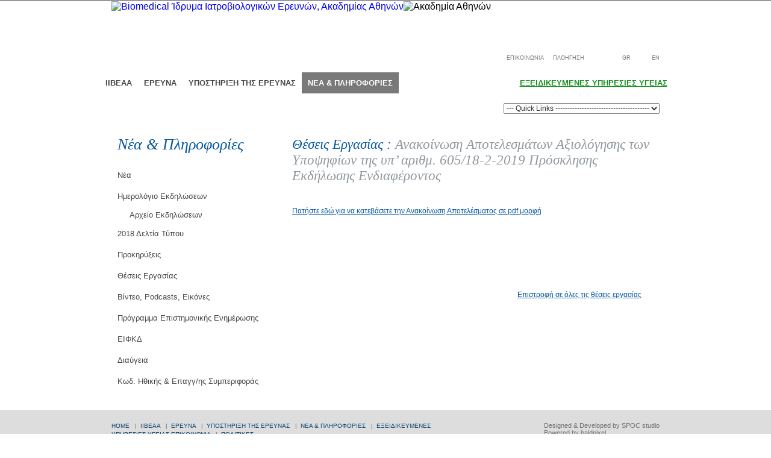

--- FILE ---
content_type: text/html; charset=utf-8
request_url: http://www.bioacademy.gr/job-details/HMyNsQ/anakoinwsh-apotelesmatwn-a3iologhshs-twn-ypopshfiwn-ths-yp-a?lang=gr
body_size: 3469
content:
<!DOCTYPE html PUBLIC "-//W3C//DTD XHTML 1.0 Transitional//EN" "http://www.w3.org/TR/xhtml1/DTD/xhtml1-transitional.dtd">
<html xmlns="http://www.w3.org/1999/xhtml">
<head>
<meta http-equiv="Content-Type" content="text/html; charset=UTF-8" />
<title>Ανακοίνωση Αποτελεσμάτων Αξιολόγησης των Υποψηφίων της υπ’ αριθμ. 605/18-2-2019 Πρόσκλησης Εκδήλωσης Ενδιαφέροντος - Θέσεις Εργασίας - Νέα & Εκδηλώσεις - BRFAA - Ίδρυμα Ιατροβιολογικών Ερευνών, Ακαδημίας Αθηνών</title>
 <meta name="description" content=" &nbsp; Πατήστε εδώ για να κατεβάσετε την Ανακοίνωση Αποτελέσματος σε pdf μορφή &nbsp; &nbsp;" />
<meta name="keywords" content="

	Πατήστε,κατεβάσετε,Ανακοίνωση,Αποτελέσματος,μορφή

	&nbsp,

	&nbsp" />
<meta name="URL" content="http://www.bioacademy.gr/" />
<meta name="language" content="english" />
<meta name="copyright" content="bioacademy 2026" />
<meta name="robots" content="FOLLOW" />
<meta name="revisit-after" content="3 days" />
<meta name="document-state" content="Dynamic" />
<meta name="google-site-verification" content="SABCmKQ9xEVX_MsEUDHehThLYXkGYOp8iUtXOuxXgJU" />
<!-- Powered by baldpixel.com , Designed by SpOc Studio -->

      <script src="https://ajax.googleapis.com/ajax/libs/jquery/1.12.4/jquery.min.js"></script> 
<script src="/_js/main.js?v=5" type="text/javascript"></script>
<script src="/_js/swfobject.js" type="text/javascript"></script>
 				<script type="text/javascript">
<!--//--><![CDATA[//><!--
 $(document).ready(function(){ 
     $('#search').keypress(function(e){
      if(e.which == 13){
       doSearch();return false;
       e.preventDefault();
       }
      });
 		 $('.btn').each(function(){
 var b = $(this);
 var tt = b.text() || b.val();
// if ($(':submit,:button',this)) {
// b = $('<a>').insertAfter(this). addClass(this.className).attr('id',this.id);
// $(this).remove();
// }
 b.text('').css({cursor:'pointer'}). prepend('<i></i>').append($('<span>').
 text(tt).append('<i></i><span></span>'));
 });
 	
 }); 
 
 	
 //--><!]]></script>
 <link href="/_css/style.css?v=2" rel="stylesheet" type="text/css" />

</head>
<body>
<div class="innerHeader">
  <div class="homeHeaderMenu">  <a href="/home"><img src="/_img/logo-brfaa_gr.jpg" alt="Biomedical Ίδρυμα Ιατροβιολογικών Ερευνών, Ακαδημίας Αθηνών"/></a><img src="/_img/logo-academyofathens_gr.jpg" alt="Ακαδημία Αθηνών"/>
    <form id="searchform" action="" method="get" class="searchBox">
      <input type="text" name="search" id="search" />
      <a href="javascript:void(0);" onclick="javascript:return doSearch();return false;">&nbsp;</a>
    </form>
    <div class="languageMenu"> <a href="/contact">ΕΠΙΚΟΙΝΩΝΙΑ</a> <a href="/sitemap">ΠΛΟΗΓΗΣΗ</a>  <a href="/job-details/HMyNsQ/anakoinwsh-apotelesmatwn-a3iologhshs-twn-ypopshfiwn-ths-yp-a?lang=gr" class="gr">GR</a> <a href="/job-details/HMyNsQ/anakoinwsh-apotelesmatwn-a3iologhshs-twn-ypopshfiwn-ths-yp-a?lang=en" class="en">EN</a> </div>
  </div>
  <div class="basicMenu"> <ul>
      <li><a href="/about" class="btn  green">ΙΙΒΕΑΑ</a></li>
      <li><a href="/research" class="btn  green">ΕΡΕΥΝΑ</a></li>
      <li><a href="/core-and-other-facilities" class="btn  green">ΥΠΟΣΤΗΡΙΞΗ ΤΗΣ ΕΡΕΥΝΑΣ</a></li>
      <li><a href="/news" class="btn active  green">ΝΕΑ & ΠΛΗΡΟΦΟΡΙΕΣ</a></li>
      <li><a href="/health-services" class="healthServices">ΕΞΕΙΔΙΚΕΥΜΕΝΕΣ ΥΠΗΡΕΣΙΕΣ ΥΓΕΙΑΣ</a></li>
    </ul></div>
   			<form action="" method="get" class="jumpMenuForm">
        <select name="qucikl" id="qucikl" onchange="javascript:quickLink();" class="jumpMenuList">
          <option value="0">---   Quick Links    ---------------------------------------</option>
          <option value="/home?lang=gr">Αρχική Σελίδα</option><option value="/jobs?lang=gr">Θέσεις Εργασίας</option><option value="/procurement?lang=gr">Προκηρύξεις</option>        </select>
      </form>
 		
  <div class="clear"></div>
  <div class="innerPageCorners">
    <div class="innerPageBg">
      <div class="innerLeftMenu">
        <div class="innerLeftMenuTitle">Νέα & Πληροφορίες</div>
        <ul>
<li><a href="/news" >Νέα</a></li>
<li><a href="/events" >Ημερολόγιο Εκδηλώσεων</a>
<ul>
<li><a href="/events-archive" >Αρχείο Εκδηλώσεων</a></li>
<li style="clear:both;"></li>
</ul>
</li>
<li><a href="/press-releases" >2018 Δελτία Τύπου</a></li>
<li><a href="/procurement" >Προκηρύξεις</a></li>
<li><a href="/jobs" class="active">Θέσεις Εργασίας</a></li>
<li><a href="/multimedia" >Βίντεο, Podcasts, Εικόνες</a>
</li>
 <li><a href="/news-page/TsaPtzQ/programma-episthmonikhs-enhmerwshs" >Πρόγραμμα Επιστημονικής Ενημέρωσης</a></li>
 <li><a href="/news-page/TsaPtzM/eifkd" >ΕΙΦΚΔ</a></li>
 <li><a href="/news-page/TsaPtjY/diaygeia" >Διαύγεια</a></li>
 <li><a href="/news-page/TsaOsDPX/kwd-hthikhs-epagghs-symperiforas" >Κωδ. Ηθικής & Επαγγ/ης Συμπεριφοράς</a></li>
</ul>      </div>
      <div class="innerTextPlace">
            <span class="articleTitleblue">Θέσεις Εργασίας : </span> <span class="articleTitle">Ανακοίνωση Αποτελεσμάτων Αξιολόγησης των Υποψηφίων της υπ’ αριθμ. 605/18-2-2019 Πρόσκλησης Εκδήλωσης Ενδιαφέροντος  </span>
           <br />
       <p>
	&nbsp;</p>
<p>
	<a href="/userfiles/files/Jobs/2019/605_%CE%91%CE%BD%CE%B1%CF%81%CF%84%CE%B7%CF%83%CE%B7-%CE%91%CF%80%CE%BF%CF%84%CE%B5%CE%BB%CE%B5%CF%83%CE%BC%CE%B1%CC%81%CF%84%CF%89%CE%BD.pdf" target="_blank">Πατήστε εδώ για να κατεβάσετε την Ανακοίνωση Αποτελέσματος σε pdf μορφή</a></p>
<p>
	&nbsp;</p>
<p>
	&nbsp;</p>            <br /><br />
<br />
<br />

<div align="right"><a href="/jobs" class="epistrofi">Επιστροφή σε όλες τις θέσεις εργασίας</a></div>
		  </div>
      <div class="clear"> </div>
    </div>
  </div>
  <div class="footer">
   <div class="footerText">
      <div class="author"> <a href="http://www.spocstudio.com" target="_blank">Designed &amp; Developed by SPOC studio</a><br />
        <a href="http://baldpixel.com" target="_blank">Powered by baldpixel </a></div>
      <ul>
        <li><a href="/home">HOME</a></li>
         &nbsp;|&nbsp;
        <li><a href="/about">ΙΙΒΕΑΑ</a></li>
         &nbsp;|&nbsp;
        <li><a href="/research">ΕΡΕΥΝΑ</a></li>
         &nbsp;|&nbsp;
        <li><a href="/core-and-other-facilities">ΥΠΟΣΤΗΡΙΞΗ ΤΗΣ ΕΡΕΥΝΑΣ</a></li>
         &nbsp;|&nbsp;
        <li><a href="/news">ΝΕΑ & ΠΛΗΡΟΦΟΡΙΕΣ</a></li>          
          &nbsp;|&nbsp;     
        <li><a href="/health-services">ΕΞΕΙΔΙΚΕΥΜΕΝΕΣ ΥΠΗΡΕΣΙΕΣ ΥΓΕΙΑΣ</a></li>
       
        <li><a href="/contact">ΕΠΙΚΟΙΝΩΝΙΑ</a></li>
         &nbsp;|&nbsp;
        <li><a href="/terms">ΠΟΛΙΤΙΚΕΣ</a></li>
      </ul>
      <div class="icons"> <a href="http://www.espa.gr/el/Pages/Default.aspx" target="_blank"><img src="/_img/espa-2014-2020.jpg"  /></a> <a href="http://europa.eu/" target="_blank"><img src="/_img/eu_logo.png" width="76" height="50" /></a> <a href="https://ec.europa.eu/programmes/horizon2020/" target="_blank"><img src="/_img/logo_Horizon2020.png"  /></a> <a href="http://erc.europa.eu/" target="_blank"><img src="/_img/erc10-2017.jpg"  /></a> </div>
      <div class="adress">
        <div class="copyright">Copyright &copy; 2026 - Με επιφύλαξη παντός δικαιώματος</div>
                  Ίδρυμα Ιατροβιολογικών Ερευνών, Ακαδημίας Αθηνών<br />
        Σωρανού Εφεσίου 4, 115 27 Αθήνα<br />
        Τηλ: +30 210 6597000  |  Φαξ: +30 210 6597545 
                </div>
    </div>
    <a href="http://www.myvenue.gr/" rel="friend" title="myvenue.gr"></a>  </div>
</div>
<script type="text/javascript">
  var _gaq = _gaq || [];
  _gaq.push(['_setAccount', 'UA-32653120-1']);
  _gaq.push(['_trackPageview']);
  (function() {
    var ga = document.createElement('script'); ga.type = 'text/javascript'; ga.async = true;
    ga.src = ('https:' == document.location.protocol ? 'https://ssl' : 'http://www') + '.google-analytics.com/ga.js';
    var s = document.getElementsByTagName('script')[0]; s.parentNode.insertBefore(ga, s);
  })();
</script></body>
</html>
